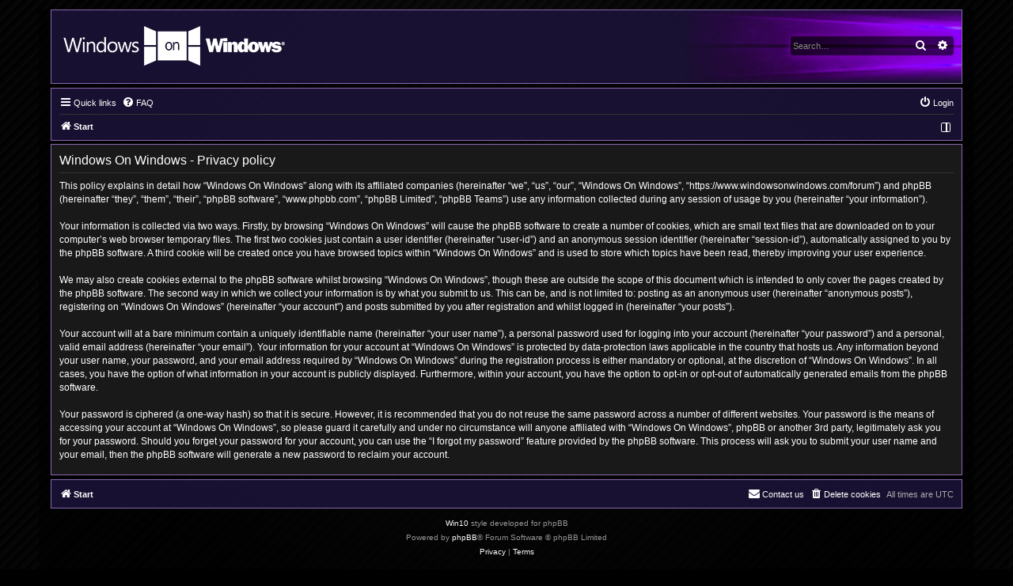

--- FILE ---
content_type: text/html; charset=UTF-8
request_url: https://www.windowsonwindows.com/forum/ucp.php?mode=privacy&sid=0f52d8f23bc75b0cce6e3d2516839b49
body_size: 5068
content:
<!DOCTYPE html>
<html dir="ltr" lang="en-gb">
<head>






<meta charset="utf-8" />
<meta http-equiv="X-UA-Compatible" content="IE=edge">
<meta name="viewport" content="width=device-width, initial-scale=1" />

<title>Windows On Windows - User Control Panel - Privacy policy</title>

	<link rel="alternate" type="application/atom+xml" title="Feed - Windows On Windows" href="/forum/app.php/feed?sid=8ead1ec937bd6cccfe98e1c93c7225a2">			<link rel="alternate" type="application/atom+xml" title="Feed - New Topics" href="/forum/app.php/feed/topics?sid=8ead1ec937bd6cccfe98e1c93c7225a2">				

<!--
	phpBB style name: win10
	Based on style: prosilver (this is the default phpBB3 style)
	Original author: Tom Beddard ( http://www.subBlue.com/ )
	Modified by: John Olson ( https://www.phpbb.com/community/viewtopic.php?f=691&t=2535111 )
-->


<script src="./assets/javascript/jquery-3.5.1.min.js?assets_version=27"></script>
<script src="./styles/win10/template/jquery.cookie.js"></script>

<script>
	if (localStorage.getItem('win10_color')){document.head.parentNode.className=""+localStorage.getItem('win10_color')+"";}
</script>
<script async src="./styles/win10/template/custom.js"></script>

<link href="./assets/css/font-awesome.min.css?assets_version=27" rel="stylesheet">
<link href="./styles/win10/theme/stylesheet.css?assets_version=27" rel="stylesheet">
<link href="./styles/win10/theme/en/stylesheet.css?assets_version=27" rel="stylesheet">
<link href="./styles/win10/theme/purple.css" rel="stylesheet">



<!--[if lte IE 9]>
	<link href="./styles/win10/theme/tweaks.css?assets_version=27" rel="stylesheet">
<![endif]-->


<link href="./ext/alfredoramos/simplespoiler/styles/all/theme/css/common.min.css?assets_version=27" rel="stylesheet" media="screen" />
<link href="./ext/alfredoramos/simplespoiler/styles/prosilver/theme/css/style.min.css?assets_version=27" rel="stylesheet" media="screen" />
<link href="./ext/alfredoramos/simplespoiler/styles/prosilver/theme/css/colors.min.css?assets_version=27" rel="stylesheet" media="screen" />
<link href="./ext/hifikabin/quotethumbnails/styles/prosilver/theme/quotethumbnails.css?assets_version=27" rel="stylesheet" media="screen" />
<link href="./ext/phpbbes/scrolltoupdown/styles/all/theme/scrolltoupdown.css?assets_version=27" rel="stylesheet" media="screen" />



</head>
<body id="phpbb" class="nojs notouch section-ucp ltr  cssbg">


<div id="wrap" class="wrap">
	<a id="top" class="top-anchor" accesskey="t"></a>
	<div id="page-header">
		<div class="headerbar" role="banner">
					<div class="inner">

			<div id="site-description" class="site-description">
								<a id="logo" class="logo" href="./index.php?sid=8ead1ec937bd6cccfe98e1c93c7225a2" title="Start">
				<img src="http://www.windowsonwindows.com/logo_small.png" alt="">								</a>
								<div class="sitename sitenamehide">
				<h1>Windows On Windows</h1>
				<p>Hey Windowers! Welcome to the forum.</p>
				</div>
				<p class="skiplink"><a href="#start_here">Skip to content</a></p>
			</div>

									<div id="search-box" class="search-box search-header" role="search">
				<form action="./search.php?sid=8ead1ec937bd6cccfe98e1c93c7225a2" method="get" id="search">
				<fieldset>
					<input name="keywords" id="keywords" type="search" maxlength="128" title="Search for keywords" class="inputbox search tiny" size="20" value="" placeholder="Search…" />
					<button class="button button-search" type="submit" title="Search">
						<i class="icon fa-search fa-fw" aria-hidden="true"></i><span class="sr-only">Search</span>
					</button>
					<a href="./search.php?sid=8ead1ec937bd6cccfe98e1c93c7225a2" class="button button-search-end" title="Advanced search">
						<i class="icon fa-cog fa-fw" aria-hidden="true"></i><span class="sr-only">Advanced search</span>
					</a>
					<input type="hidden" name="sid" value="8ead1ec937bd6cccfe98e1c93c7225a2" />

				</fieldset>
				</form>
			</div>
									<div class="headersearchicon">
			<li class="rightside responsive-search">
				<a href="./search.php?sid=8ead1ec937bd6cccfe98e1c93c7225a2" title="View the advanced search options" role="menuitem">
					<i class="icon fa-search fa-fw" aria-hidden="true"></i><span class="sr-only">Search</span>
				</a>
			</li>
			</div>
						
			</div>
					</div>
				<div class="navbar" role="navigation">
	<div class="inner">

	<ul id="nav-main" class="nav-main linklist" role="menubar">

		<li id="quick-links" class="quick-links dropdown-container responsive-menu" data-skip-responsive="true">
			<a href="#" class="dropdown-trigger">
				<i class="icon fa-bars fa-fw" aria-hidden="true"></i><span>Quick links</span>
			</a>
			<div class="dropdown">
				<div class="pointer"><div class="pointer-inner"></div></div>
				<ul class="dropdown-contents" role="menu">
					
											<li class="separator"></li>
																									<li>
								<a href="./search.php?search_id=unanswered&amp;sid=8ead1ec937bd6cccfe98e1c93c7225a2" role="menuitem">
									<i class="icon fa-file-o fa-fw icon-gray" aria-hidden="true"></i><span>Unanswered topics</span>
								</a>
							</li>
							<li>
								<a href="./search.php?search_id=active_topics&amp;sid=8ead1ec937bd6cccfe98e1c93c7225a2" role="menuitem">
									<i class="icon fa-file-o fa-fw icon-blue" aria-hidden="true"></i><span>Active topics</span>
								</a>
							</li>
							<li class="separator"></li>
							<li>
								<a href="./search.php?sid=8ead1ec937bd6cccfe98e1c93c7225a2" role="menuitem">
									<i class="icon fa-search fa-fw" aria-hidden="true"></i><span>Search</span>
								</a>
							</li>
					
										<li class="separator"></li>

									</ul>
			</div>
		</li>

				<li data-skip-responsive="true">
			<a href="/forum/app.php/help/faq?sid=8ead1ec937bd6cccfe98e1c93c7225a2" rel="help" title="Frequently Asked Questions" role="menuitem">
				<i class="icon fa-question-circle fa-fw" aria-hidden="true"></i><span>FAQ</span>
			</a>
		</li>
						
			<li class="rightside"  data-skip-responsive="true">
			<a href="./ucp.php?mode=login&amp;redirect=ucp.php%3Fmode%3Dprivacy&amp;sid=8ead1ec937bd6cccfe98e1c93c7225a2" title="Login" accesskey="x" role="menuitem">
				<i class="icon fa-power-off fa-fw" aria-hidden="true"></i><span>Login</span>
			</a>
		</li>
						</ul>

	<ul id="nav-breadcrumbs" class="nav-breadcrumbs linklist navlinks" role="menubar">
				
		
		<li class="breadcrumbs" itemscope itemtype="https://schema.org/BreadcrumbList">

			
							<span class="crumb" itemtype="https://schema.org/ListItem" itemprop="itemListElement" itemscope><a itemprop="item" href="./index.php?sid=8ead1ec937bd6cccfe98e1c93c7225a2" accesskey="h" data-navbar-reference="index"><i class="icon fa-home fa-fw"></i><span itemprop="name">Start</span></a><meta itemprop="position" content="1" /></span>

			
					</li>

		
		<!-- 			<li class="rightside responsive-search">
				<a href="./search.php?sid=8ead1ec937bd6cccfe98e1c93c7225a2" title="View the advanced search options" role="menuitem">
					<i class="icon fa-search fa-fw" aria-hidden="true"></i><span class="sr-only">Search</span>
				</a>
			</li>
		 -->

				<li class="rightside navsidebarbutton" data-skip-responsive="true">
			<a href="#" class="handle" role="menuitem" title="Display Settings">
				<div class="sidebaricon" aria-hidden="true"></div>
			</a>
			<a href="#" class="handle2" role="menuitem" title="Display Settings">
				<div class="sidebaricon" aria-hidden="true"></div>
			</a>
		</li>
				
	</ul>

	</div>
</div>
	</div>

	
	<a id="start_here" class="anchor"></a>
	<div id="page-body" class="page-body" role="main">
		
		

	<div class="panel">
		<div class="inner">
		<div class="content">
			<h2 class="sitename-title">Windows On Windows - Privacy policy</h2>
			<div class="agreement">This policy explains in detail how “Windows On Windows” along with its affiliated companies (hereinafter “we”, “us”, “our”, “Windows On Windows”, “https://www.windowsonwindows.com/forum”) and phpBB (hereinafter “they”, “them”, “their”, “phpBB software”, “www.phpbb.com”, “phpBB Limited”, “phpBB Teams”) use any information collected during any session of usage by you (hereinafter “your information”).
	<br><br>
	Your information is collected via two ways. Firstly, by browsing “Windows On Windows” will cause the phpBB software to create a number of cookies, which are small text files that are downloaded on to your computer’s web browser temporary files. The first two cookies just contain a user identifier (hereinafter “user-id”) and an anonymous session identifier (hereinafter “session-id”), automatically assigned to you by the phpBB software. A third cookie will be created once you have browsed topics within “Windows On Windows” and is used to store which topics have been read, thereby improving your user experience.
	<br><br>
	We may also create cookies external to the phpBB software whilst browsing “Windows On Windows”, though these are outside the scope of this document which is intended to only cover the pages created by the phpBB software. The second way in which we collect your information is by what you submit to us. This can be, and is not limited to: posting as an anonymous user (hereinafter “anonymous posts”), registering on “Windows On Windows” (hereinafter “your account”) and posts submitted by you after registration and whilst logged in (hereinafter “your posts”).
	<br><br>
	Your account will at a bare minimum contain a uniquely identifiable name (hereinafter “your user name”), a personal password used for logging into your account (hereinafter “your password”) and a personal, valid email address (hereinafter “your email”). Your information for your account at “Windows On Windows” is protected by data-protection laws applicable in the country that hosts us. Any information beyond your user name, your password, and your email address required by “Windows On Windows” during the registration process is either mandatory or optional, at the discretion of “Windows On Windows”. In all cases, you have the option of what information in your account is publicly displayed. Furthermore, within your account, you have the option to opt-in or opt-out of automatically generated emails from the phpBB software.
	<br><br>
	Your password is ciphered (a one-way hash) so that it is secure. However, it is recommended that you do not reuse the same password across a number of different websites. Your password is the means of accessing your account at “Windows On Windows”, so please guard it carefully and under no circumstance will anyone affiliated with “Windows On Windows”, phpBB or another 3rd party, legitimately ask you for your password. Should you forget your password for your account, you can use the “I forgot my password” feature provided by the phpBB software. This process will ask you to submit your user name and your email, then the phpBB software will generate a new password to reclaim your account.
	</div>
		</div>
		</div>
	</div>


			</div>


<div id="page-footer" class="page-footer" role="contentinfo">
	<div class="navbar" role="navigation">
	<div class="inner">

	<ul id="nav-footer" class="nav-footer linklist" role="menubar">
		<li class="breadcrumbs">
									<span class="crumb"><a href="./index.php?sid=8ead1ec937bd6cccfe98e1c93c7225a2" data-navbar-reference="index"><i class="icon fa-home fa-fw" aria-hidden="true"></i><span>Start</span></a></span>					</li>
		
				<li class="rightside">All times are <span title="UTC">UTC</span></li>
							<li class="rightside">
				<a href="./ucp.php?mode=delete_cookies&amp;sid=8ead1ec937bd6cccfe98e1c93c7225a2" data-ajax="true" data-refresh="true" role="menuitem">
					<i class="icon fa-trash fa-fw" aria-hidden="true"></i><span>Delete cookies</span>
				</a>
			</li>
																<li class="rightside" data-last-responsive="true">
				<a href="./memberlist.php?mode=contactadmin&amp;sid=8ead1ec937bd6cccfe98e1c93c7225a2" role="menuitem">
					<i class="icon fa-envelope fa-fw" aria-hidden="true"></i><span>Contact us</span>
				</a>
			</li>
			</ul>

	</div>
</div>

	<div class="copyright">
				<p class="footer-row">
			<a target="_blank" href="https://www.phpbb.com/community/viewtopic.php?f=691&t=2535111" title="v1.1.5">Win10</a> style developed for phpBB<br />
			<span class="footer-copyright">Powered by <a href="https://www.phpbb.com/">phpBB</a>&reg; Forum Software &copy; phpBB Limited</span>
		</p>
						<p class="footer-row" role="menu">
			<a class="footer-link" href="./ucp.php?mode=privacy&amp;sid=8ead1ec937bd6cccfe98e1c93c7225a2" title="Privacy" role="menuitem">
				<span class="footer-link-text">Privacy</span>
			</a>
			|
			<a class="footer-link" href="./ucp.php?mode=terms&amp;sid=8ead1ec937bd6cccfe98e1c93c7225a2" title="Terms" role="menuitem">
				<span class="footer-link-text">Terms</span>
			</a>
		</p>
					</div>

	<div id="darkenwrapper" class="darkenwrapper" data-ajax-error-title="AJAX error" data-ajax-error-text="Something went wrong when processing your request." data-ajax-error-text-abort="User aborted request." data-ajax-error-text-timeout="Your request timed out; please try again." data-ajax-error-text-parsererror="Something went wrong with the request and the server returned an invalid reply.">
		<div id="darken" class="darken">&nbsp;</div>
	</div>

	<div id="phpbb_alert" class="phpbb_alert" data-l-err="Error" data-l-timeout-processing-req="Request timed out.">
		<a href="#" class="alert_close">
			<i class="icon fa-times-circle fa-fw" aria-hidden="true"></i>
		</a>
		<h3 class="alert_title">&nbsp;</h3><p class="alert_text"></p>
	</div>
	<div id="phpbb_confirm" class="phpbb_alert">
		<a href="#" class="alert_close">
			<i class="icon fa-times-circle fa-fw" aria-hidden="true"></i>
		</a>
		<div class="alert_text"></div>
	</div>
	
</div>
</div>

<div>
	<a id="bottom" class="anchor" accesskey="z"></a>
	<img src="/forum/app.php/cron/cron.task.text_reparser.poll_option?sid=8ead1ec937bd6cccfe98e1c93c7225a2" width="1" height="1" alt="cron" /></div>

<script src="./assets/javascript/core.js?assets_version=27"></script>

<script>
$(document).ready(function() {
    $('.handle').click(function(e) {
		$('.handle').css("display","none");
		$('.handle2').css("display","block");
		$(".sidebar").show();
		e.stopPropagation();
		return false;
    });
	$(".sidebar").click(function(e){
		e.stopPropagation();
	});
	$(document).click(function(){
		$(".sidebar").hide();
		$('.handle').css("display","block");
		$('.handle2').css("display","none");
	});
	$('.handle2, .handleclose').click(function() {
		$('.handle').css("display","block");
		$('.handle2').css("display","none");
		$(".sidebar").hide();
		return false;
    });
});
</script>
<script>
	function change_variant(a){document.head.parentNode.className=""+a+"";localStorage.setItem("win10_color", ""+a+"");}
</script>
<script>
$(document).ready(function() {
	var profile_switch = localStorage.getItem('profile_switch');
	if (profile_switch == 'yes') {
		$('.sidebarbuttonon').css("display","block");
		$('.sidebarbuttonoff').css("display","none");
	};
	
	$('.sidebarbuttonoff').click(function() {
		$('.sidebarbuttonon').css("display","block");
		$('.sidebarbuttonoff').css("display","none");
		$('.postprofile').css("float","left").css("border-width","0 1px 0 0");
		$('.postbody').css("float","right").css("margin-right","0").css("margin-left","16px");
		$('.online').css("background-position","150px 0");
		localStorage.setItem('profile_switch', 'yes');
		return false;
	});
	
	$('.sidebarbuttonon').click(function() {
		$('.sidebarbuttonon').css("display","none");
		$('.sidebarbuttonoff').css("display","block");
		$('.postprofile').css("float","right").css("border-width","0 0 0 1px");
		$('.postbody').css("float","left").css("margin-right","16px").css("margin-left","0");
		$('.online').css("background-position","100% 0");
		localStorage.removeItem('profile_switch')
		return false;
	});
});
</script>
<script src="./styles/win10/template/jquery.collapse.js"></script>
<script>
        $(".forumlist").collapse({show: function(){
                this.animate({
                    opacity: 'toggle',
                    height: 'toggle'
                }, 0);
            },
            hide : function() {
                   
                this.animate({
                    opacity: 'toggle',
                    height: 'toggle'
                }, 0);
            }
        });
</script>



<div class="nav-up" id='ToTop'>⇧</div>
<div class="nav-down" id='OnBottom'>⇩</div>

<script>

(function($) { // Avoid conflicts with other libraries

'use strict';

	$(function() {
        if ($(window).scrollTop() >= "250") $("#ToTop").fadeIn("slow")
        $(window).scroll(function() {
            if ($(window).scrollTop() <= "250") $("#ToTop").fadeOut("slow")
            else $("#ToTop").fadeIn("slow")
        });

        if ($(window).scrollTop() <= $(document).height() - "999") $("#OnBottom").fadeIn("slow")
        $(window).scroll(function() {
            if ($(window).scrollTop() >= $(document).height() - "999") $("#OnBottom").fadeOut("slow")
            else $("#OnBottom").fadeIn("slow")
        });

        $("#ToTop").click(function() {
            $("html,body").animate({
                scrollTop: 0
            }, "slow")
        })
        $("#OnBottom").click(function() {
            $("html,body").animate({
                scrollTop: $(document).height()
            }, "slow")
        })
    });
})(jQuery);

</script>

<script src="./styles/win10/template/forum_fn.js?assets_version=27"></script>
<script src="./styles/win10/template/ajax.js?assets_version=27"></script>
<script src="./ext/alfredoramos/simplespoiler/styles/all/theme/js/details-element-polyfill.min.js?assets_version=27"></script>
<script src="./ext/alfredoramos/simplespoiler/styles/all/theme/js/spoiler.min.js?assets_version=27"></script>



<div class="sidebar">
<div class="innersidebarclose">
	[ <a href="#" class="handleclose">Close window</a> ]
</div>
<div class="sidebarheader">
<img src="./styles/win10/theme/images/no_avatar.png" alt="" /></div>
<i class="icon fa-sliders fa-fw" aria-hidden="true"></i><span>Display Settings</span>

<div class="sidebarcolors">
<button class="sidebarbutton sidebarblack" id="black" onClick="change_variant(this.id)"></button>
<button class="sidebarbutton sidebarred" id="red" onClick="change_variant(this.id)"></button>
<button class="sidebarbutton sidebarpurple" id="" onClick="change_variant(this.id)"></button>
<button class="sidebarbutton sidebarpink" id="pink" onClick="change_variant(this.id)"></button>
<button class="sidebarbutton sidebargreen" id="green" onClick="change_variant(this.id)"></button>
<button class="sidebarbutton sidebarblue" id="blue" onClick="change_variant(this.id)"></button>
<button class="sidebarbutton sidebaraqua" id="aqua" onClick="change_variant(this.id)"></button>
</div>

<div class="innersidebar">
Move posts Profile Location

<div class="sidebarbuttons">
<a class="sidebarbuttonoff" href="#"></a>
<a class="sidebarbuttonon" href="#"></a>
</div>


</div>
</body>
</html>

--- FILE ---
content_type: text/css
request_url: https://www.windowsonwindows.com/forum/styles/win10/theme/colours.css?hash=3b03ccfa
body_size: 5645
content:
/*
--------------------------------------------------------------
Colours and backgrounds for common.css
-------------------------------------------------------------- */

html, body {
	color: #FFFFFF;
}

.bg {
    background-color: #000000;
	background-repeat: no-repeat;
	background-size: 100% 100%;
	background-attachment: fixed;
}

.cssbg {
	background-size: auto auto;
	background-color: rgba(0,0,0,1);
	background-image: repeating-linear-gradient(135deg, transparent, rgba(255,255,255,0.03) 10px, rgba(0,0,0,1) 5px ), radial-gradient(circle, rgba(20,20,20,1) 0%, rgba(0,0,0,1) 70%);
}

h1 {
	color: #FFFFFF;
}

h2 {
	color: #FFFFFF;
}

h3 {
	color: #FFFFFF;
}

.postbody h3, .postbody h3 a {
	color: #8F8F8F;
}

.panel h3 {
	color: #EEEEEE;
	border-bottom-color: #555555;
}

/*
--------------------------------------------------------------
Colours and backgrounds for links.css
-------------------------------------------------------------- */

a { color: #FFFFFF; }
a:hover { color: #6DA5F2; text-decoration: none; }

a.lastsubject, a.forumtitle, a.topictitle, a.subforum, .table1 a, .profile-contact a, .panel a, .post a, .topiclist .username { color: #1870B5; }
a.lastsubject:hover, a.forumtitle:hover, a.topictitle:hover, a.subforum:hover, .table1 a:hover, .profile-contact a:hover, .panel a:hover, .post a:hover, .topiclist a:hover { color: #6DA5F2; }

.rules-link a { color: #AA0000; }
.rules-link a:hover { color: #6DA5F2; text-decoration: underline; }

#cp-main .action-bar .dropdown-contents a {
	color: #FFFFFF;
}

#cp-main .action-bar .dropdown-contents a:hover {
	color: #6DA5F2;
}

#page-body .time, .nav-footer .rightside { color: #AAAAAA; }
#memberlist_search .panel { border: 0 !important; }

/* Notification mark read link */
.dropdown-extended a.mark_read {
	background-color: #333333;
}

/* Post body links */
.postlink {
	border-bottom-color: #368AD2;
	color: #368AD2;
}

.postlink:visited {
	border-bottom-color: #5D8FBD;
	color: #5D8FBD;
}

.postlink:hover {
	background-color: #333333;
	color: #0D4473;
}

.signature a, .signature a:hover {
	background-color: transparent;
}

/* Back to top of page */
.top i {
	color: #999999;
}

/* Arrow links  */
.arrow-left:hover, .arrow-right:hover {
	color: #368AD2;
}

/* Round cornered boxes and backgrounds
---------------------------------------- */
.wrap {
	background: rgba(0, 0, 0, 0.6);
}

.headerbar {
	color: #FFFFFF;
}

#mchat-panel { background: #191919; border: 0; }

#cp-main .post {
	border: 1px solid #333333;
	margin: 0 10px 0 10px;
}

.panel {
	background-color: #191919;
	color: #AAAAAA;
}

.post:target .content {
	color: #FFFFFF;
}

.post h3 a.first-unread, .post:target h3 a {
	color: #FFFFFF;
}

.bg1, .bg2, .bg3 {
	background-color: #191919;
}

.ucpbg {
	background-color: #191919;
	padding: 0 !important;
}

.dropdown-contents .bg1, .dropdown-contents .bg2, .dropdown-contents .bg3 {
	background-color: #191919;
}

table.zebra-list tr:nth-child(odd) td, ul.zebra-list li:nth-child(odd) {
	background-color: #000000;
}

table.zebra-list tr:nth-child(even) td, ul.zebra-list li:nth-child(even) {
	background-color: #000000;
}

.ucprowbg {
	background-color: #DCDEE2;
}

.fieldsbg {
	background-color: #E7E8EA;
}

.site_logo {
	background-image: url("./images/site_logo.svg");
}

/* Horizontal lists
----------------------------------------*/

ul.navlinks {
	border-top-color: #333333;
}

/* Table styles
----------------------------------------*/
table.table1 thead th {
	color: #FFFFFF;
}

table.table1 tbody tr {
	border-color: transparent;
}

#cp-main table.table1 tbody tr:hover, table.table1 tbody tr.hover {
	background-color: #333333;
	color: #AAAAAA;
}

table.table1 tbody tr:hover, table.table1 tbody tr.hover {
	background-color: #202020;
	color: #AAAAAA;
}

table.table1 td {
	color: #AAAAAA;
}

table.table1 tbody td {
	border-top-color: transparent;
}

table.table1 tbody th {
	border-bottom-color: #000000;
	color: #AAAAAA;
	background-color: #000000;
}

table.info tbody th {
	color: #AAAAAA;
}

/* Misc layout styles
---------------------------------------- */
dl.details dt {
	color: #CCCCCC;
}

dl.details dd {
	color: #555555;
}

.sep {
	color: #1198D9;
}

/* Icon styles
---------------------------------------- */
.icon.icon-blue, a:hover .icon.icon-blue {
	color: #196db5;
}

.icon.icon-green, a:hover .icon.icon-green{
	color: #1b9A1B;
}

.icon.icon-red, a:hover .icon.icon-red{
	color: #AA0000;
}

.icon.icon-orange, a:hover .icon.icon-orange{
	color: #FF6600;
}

.icon.icon-bluegray, a:hover .icon.icon-bluegray{
	color: #536482;
}

.icon.icon-gray, a:hover .icon.icon-gray{
	color: #777777;
}

.icon.icon-lightgray, a:hover .icon.icon-lightgray{
	color: #999999;
}

.icon.icon-black, a:hover .icon.icon-black{
	color: #FFFFFF;
}

.alert_close .icon:before {
	background-color: #333333;
}

/* Jumpbox */
.jumpbox .dropdown li {
	border-top-color: #636363;
}

.jumpbox-cat-link {
	background-color: #333333;
	border-top-color: #333333;
	color: #FFFFFF;
}

.jumpbox-cat-link:hover {
	background-color: #333333;
	border-top-color: #333333;
	color: #FFFFFF;
}

.jumpbox-forum-link {
	background-color: #191919;
}

.jumpbox-forum-link:hover {
	background-color: #191919;
}

.jumpbox .dropdown .pointer-inner {
	border-color: #191919 transparent;
}

.jumpbox-sub-link {
	background-color: #191919;
}

.jumpbox-sub-link:hover {
	background-color: #191919;
}

/* Miscellaneous styles
---------------------------------------- */

.copyright {
	color: #999999;
	text-shadow: 1px 1px 1px #000000;
}

.error {
	color: #AA0000;
}

.reported {
	box-shadow: 3px 0 0 #AA0000 inset;
}

.announce {
	/* you can add a background for announcements*/
}

.sticky {
	box-shadow: 3px 0 0 #1870B5 inset;
}

div.rules {
	background-color: #000000;
	color: #AA0000;
	border: 1px solid #333333;
	box-shadow: 3px 0 0 #AA0000 inset;
}

p.post-notice {
	background-color: #000000;
	background-image: none;
	border: 1px solid #333333;
}

/*
--------------------------------------------------------------
Colours and backgrounds for content.css
-------------------------------------------------------------- */

ul.forums, ul.topics {
	background-color: transparent;
}

ul.topiclist li {
	color: #AAAAAA;
}

ul.topiclist dd {
	border-left-color: #282828;
}

.rtl ul.topiclist dd {
	border-right-color: #282828;
	border-left-color: transparent;
}

li.row {
	background-color: #191919;
	border-top-color: #191919;
	border-bottom-color: #191919;
}

li.row strong {
	color: #AAAAAA;
}

#cp-main li.row:hover {
	background-color: #333333;
}

li.row:hover {
	background-color: #202020;
}

li.row:hover dd {
	border-left-color: #000000;
}

.rtl li.row:hover dd {
	border-right-color: #000000;
	border-left-color: transparent;
}

/* Post body styles
----------------------------------------*/
.postbody {
	color: #AAAAAA;
}

/* Content container styles
----------------------------------------*/
.content {
	color: #FFFFFF;
}

.content h2, .panel h2 {
	border-bottom-color: #333333;
	color: #FFFFFF;
}

dl.faq dt {
	color: #EEEEEE;
}

.posthilit {
	background-color: #F3BFCC;
	color: #BC2A4D;
}

.announce, .unreadpost {
	/* Highlight the announcements & unread posts box */
}

/* Post signature */
.signature {
	border-top-color: #333333;
}

/* Post noticies */
.notice {
	border-top-color: #333333;
}

/* BB Code styles
----------------------------------------*/
/* Quote block */
blockquote {
	background-color: #202020;
	border-color: #333333;
}

blockquote blockquote {
	/* Nested quotes */
	background-color: #111111;
}

blockquote blockquote blockquote {
	/* Nested quotes */
	background-color: #202020;
}

/* Code block */
.codebox {
	background-color: #111111;
	border-color: #333333;
}

.codebox p {
	border-bottom-color: #333333;
}

.codebox code {
	color: #00C21D;
}


/* Attachments
----------------------------------------*/
.attachbox {
	background-color: #111111;
	border-color: #333333;
}

.pm-message .attachbox {
	background-color: #111111;
}

.attachbox dd {
	border-top-color: #333333;
}

.attachbox p {
	color: #666666;
}

.attachbox p.stats {
	color: #666666;
}

/*.attach-image img {
	border-color: #999999;
}*/

/* Inline image thumbnails */

dl.file dd {
	color: #666666;
}

dl.thumbnail img {
	border-color: #666666;
	background-color: #FFFFFF;
}

dl.thumbnail dd {
	color: #666666;
}

dl.thumbnail dt a:hover {
	background-color: #EEEEEE;
}

dl.thumbnail dt a:hover img {
	border-color: #368AD2;
}

/* Post poll styles
----------------------------------------*/

fieldset.polls dl {
	border-top-color: #333333;
	color: #AAAAAA;
}

fieldset.polls dl.voted {
	color: #FFFFFF;
}

fieldset.polls dd div {
	color: #FFFFFF;
}

.pollbar1, .pollbar2, .pollbar3, .pollbar4 {
	background-color: #888888;
}

.pollbar5 {
	background-color: #1870B5;
}

/* Poster profile block
----------------------------------------*/
.postprofile {
	color: #AAAAAA;
	border-color: #333333;
}

.pm .postprofile {
	border-color: #333333;
}

.postprofile strong {
	color: #FFFFFF;
}

.online {
	background-image: url("./en/icon_user_online.gif");
	background-repeat: no-repeat;
	background-position: 100% 0;
}
.onlineleft { background-position: 150px 0; }

.onlinestatus {
	display: inline-block;
	width: 5px;
	height: 5px;
	background-color: #04B100;
	border: 1px solid #6EDB69;
	box-shadow: 0px 0px 4px 2px #04B100;
	border-radius: 50%;
	margin-left: 8px;
}

dd.profile-warnings {
	color: #BC2A4D;
}

/*
--------------------------------------------------------------
Colours and backgrounds for buttons.css
-------------------------------------------------------------- */
.button {
	border-color: #333333;
	background-color: #000000;
	color: #FFFFFF;
}

.format-buttons .button {
	border-color: #333333;
	background-color: #111111;
	color: #EEEEEE;
}

.format-buttons .button:hover, .format-buttons .button:focus {
	border-color: #0A8ED0;
	background-color: #000000;
}

.action-bar .newtopic, .action-bar .postreply {
	border-bottom: 0 !important;
	box-shadow: 0 -2px 0 #1870B5 inset;
	padding-bottom: 5px;
}

.cp-main .action-bar .button {
	background-color: #1870B5;
	border-color: #1870B5;
	color: #FFFFFF;
}

.cp-main .action-bar .button:hover {
	color: #6DA5F2;
}

#cp-main .button-secondary {
	background-color: #1870B5;
	border-color: #1870B5;
}

.post-buttons .button, .post-buttons .button:active, .post-buttons .button:focus {
	background-color: transparent;
	border-color: transparent;	
}

.post-buttons .button:hover {
	background-color: #333333;	
}

.post-buttons .deletebutton:hover {
	background-color: #E81123 !important;
}

.post-buttons .deletebutton:hover .icon, .dropdown-contents .clone a {
	color: #FFFFFF !important;
}

.search-header .button:hover, .search-header .button:focus {
	background: rgba(0, 0, 0, 0.6);
}

.button:hover,
.button:focus {
	background-color: #111111;
	color: #AAAAAA;
}

.button .icon,
.button-secondary {
	color: #FFFFFF;
}

.button-secondary:focus,
.button-secondary:hover,
.button:focus .icon,
.button:hover .icon {
	color: #0A8ED0;
}

.caret	{ border-color: #DADADA; }
.caret	{ border-color: #C7C3BF; }

.contact-icons a { border-color: #333333; }

/* Pagination
---------------------------------------- */

.pagination li a {
	background: #000000;
	filter: none;
	border-color: #333333;
	box-shadow: none;
	-webkit-box-shadow: none;
	color: #CCCCCC;
}

.row .pagination li a, .row .pagination li span {
	background: #111111;
	filter: none;
	border-color: #333333;
	box-shadow: none;
	-webkit-box-shadow: none;
	color: #CCCCCC;
}

.pagination li.ellipsis span {
	background: transparent;
	color: #FFFFFF;
}

.pagination li.active span {
	background: #1870B5;
	border-color: #1870B5;
	color: #FFFFFF;
}

.pagination li a:hover, .pagination li a:hover .icon, .pagination .dropdown-visible a.dropdown-trigger, .nojs .pagination .dropdown-container:hover a.dropdown-trigger {
	background: #1870B5 !important;
	border-color: #1870B5 !important;
	filter: none;
	color: #FFFFFF !important;
	text-shadow: none;
}

/* Search box
--------------------------------------------- */

.search-box .inputbox,
.search-box .inputbox:hover,
.search-box .inputbox:focus {
	border-color: #333333;
}

.search-results li:hover,
.search-results li.active {
	background-color: #333333;
}

/* Icon images
---------------------------------------- */

.contact-icon						{ background-image: url("./images/icons_contact.png"); }

/* Profile & navigation icons */
.pm-icon							{ background-position: 0 0; }
.email-icon							{ background-position: -21px 0; }
.jabber-icon						{ background-position: -80px 0; }
.phpbb_icq-icon						{ background-position: -61px 0 ; }
.phpbb_wlm-icon						{ background-position: -182px 0; }
.phpbb_aol-icon						{ background-position: -244px 0; }
.phpbb_website-icon					{ background-position: -40px 0; }
.phpbb_youtube-icon					{ background-position: -98px 0; }
.phpbb_facebook-icon				{ background-position: -119px 0; }
.phpbb_skype-icon					{ background-position: -161px 0; }
.phpbb_twitter-icon					{ background-position: -203px 0; }
.phpbb_yahoo-icon					{ background-position: -224px 0; }

/* Forum icons & Topic icons */
.global_read						{ background-image: url("./images/announce_read.gif"); }
.global_read_mine					{ background-image: url("./images/announce_read_mine.gif"); }
.global_read_locked					{ background-image: url("./images/announce_read_locked.gif"); }
.global_read_locked_mine			{ background-image: url("./images/announce_read_locked_mine.gif"); }
.global_unread						{ background-image: url("./images/announce_unread.gif"); }
.global_unread_mine					{ background-image: url("./images/announce_unread_mine.gif"); }
.global_unread_locked				{ background-image: url("./images/announce_unread_locked.gif"); }
.global_unread_locked_mine			{ background-image: url("./images/announce_unread_locked_mine.gif"); }

.announce_read						{ background-image: url("./images/announce_read.gif"); }
.announce_read_mine					{ background-image: url("./images/announce_read_mine.gif"); }
.announce_read_locked				{ background-image: url("./images/announce_read_locked.gif"); }
.announce_read_locked_mine			{ background-image: url("./images/announce_read_locked_mine.gif"); }
.announce_unread					{ background-image: url("./images/announce_unread.gif"); }
.announce_unread_mine				{ background-image: url("./images/announce_unread_mine.gif"); }
.announce_unread_locked				{ background-image: url("./images/announce_unread_locked.gif"); }
.announce_unread_locked_mine		{ background-image: url("./images/announce_unread_locked_mine.gif"); }

.forum_link							{ background-image: url("./images/forum_link.gif"); }
.forum_read							{ background-image: url("./images/forum_read.gif"); }
.forum_read_locked					{ background-image: url("./images/forum_read_locked.gif"); }
.forum_read_subforum				{ background-image: url("./images/forum_read_subforum.gif"); }
.forum_unread						{ background-image: url("./images/forum_unread.gif"); }
.forum_unread_locked				{ background-image: url("./images/forum_unread_locked.gif"); }
.forum_unread_subforum				{ background-image: url("./images/forum_unread_subforum.gif"); }

.sticky_read						{ background-image: url("./images/sticky_read.gif"); }
.sticky_read_mine					{ background-image: url("./images/sticky_read_mine.gif"); }
.sticky_read_locked					{ background-image: url("./images/sticky_read_locked.gif"); }
.sticky_read_locked_mine			{ background-image: url("./images/sticky_read_locked_mine.gif"); }
.sticky_unread						{ background-image: url("./images/sticky_unread.gif"); }
.sticky_unread_mine					{ background-image: url("./images/sticky_unread_mine.gif"); }
.sticky_unread_locked				{ background-image: url("./images/sticky_unread_locked.gif"); }
.sticky_unread_locked_mine			{ background-image: url("./images/sticky_unread_locked_mine.gif"); }

.topic_moved						{ background-image: url("./images/topic_moved.gif"); }
.pm_read,
.topic_read							{ background-image: url("./images/topic_read.gif"); }
.topic_read_mine					{ background-image: url("./images/topic_read_mine.gif"); }
.topic_read_hot						{ background-image: url("./images/topic_read_hot.gif"); }
.topic_read_hot_mine				{ background-image: url("./images/topic_read_hot_mine.gif"); }
.topic_read_locked					{ background-image: url("./images/topic_read_locked.gif"); }
.topic_read_locked_mine				{ background-image: url("./images/topic_read_locked_mine.gif"); }
.pm_unread,
.topic_unread						{ background-image: url("./images/topic_unread.gif"); }
.topic_unread_mine					{ background-image: url("./images/topic_unread_mine.gif"); }
.topic_unread_hot					{ background-image: url("./images/topic_unread_hot.gif"); }
.topic_unread_hot_mine				{ background-image: url("./images/topic_unread_hot_mine.gif"); }
.topic_unread_locked				{ background-image: url("./images/topic_unread_locked.gif"); }
.topic_unread_locked_mine			{ background-image: url("./images/topic_unread_locked_mine.gif"); }


/*
--------------------------------------------------------------
Colours and backgrounds for cp.css
-------------------------------------------------------------- */

/* Main CP box
----------------------------------------*/

.panel-container h3, .panel-container hr, .cp-menu hr {
	border-color: #333333 !important;
}

.panel-container .panel li.row {
	border-bottom-color: #333333;
	border-top-color: #000000;
}

ul.cplist {
	border-top-color: #333333;
}

.panel-container .panel li.header dd, .panel-container .panel li.header dt {
	color: #FFFFFF;
}

.panel-container table.table1 thead th {
	color: #FFFFFF;
	border-bottom-color: #333333;
}

.cp-main .pm-message {
	border-color: #DBDEE2;
	background-color: #FFFFFF;
}

/* CP tabbed menu
----------------------------------------*/
.tabs .tab > a {
	background: #111111;
	color: #AAAAAA;
}

.tabs .tab > a:hover {
	background: #191919;
	color: #CCCCCC;
}

.tabs .activetab > a,
.tabs .activetab > a:hover {
	background-color: #191919;
	color: #EEEEEE;
}

/* Mini tabbed menu used in MCP
----------------------------------------*/
.minitabs .tab > a {
	background-color: #2F2F2F;
	color: #EEEEEE;
}

.minitabs .tab > a:hover {
	color: #1870B5;
}

.minitabs .activetab > a,
.minitabs .activetab > a:hover {
	background-color: #333333;
	color: #1870B5;
	border-bottom: 2px solid #1870B5;
}

/* Responsive tabs
----------------------------------------*/
.responsive-tab .responsive-tab-link:before {
	border-color: #AAAAAA;
}

.responsive-tab .responsive-tab-link:hover:before {
	border-color: #CCCCCC;
}

/* UCP navigation menu
----------------------------------------*/

/* Link styles for the sub-section links */
.navigation a {
	color: #EEEEEE;
	background: transparent;
	border-left: 4px solid transparent;
}

.rtl .navigation a {
}

.navigation a:hover {
	background: #202020;
	color: #1870B5;
}

.navigation .active-subsection a {
	background: #333333;
	color: #1870B5;
	border-left: 4px solid #1870B5;
}

.navigation .active-subsection a:hover {
	background: #333333;
}

@media only screen and (max-width: 900px), only screen and (max-device-width: 900px)
{
	#navigation a, .rtl #navigation a {
		background: #111111;
	}
}

/* Preferences pane layout
----------------------------------------*/
.panel-container h2 {
	color: #EEEEEE;
}

.panel-container .panel {
	background-color: #202020;
	border-color: #202020 !important;
}

.cp-main .pm {
	background-color: #191919;
}

/* Friends list */
.cp-mini {
	background-color: #333333;
}

dl.mini dt {
	color: #CCCCCC;
}

/* PM Styles
----------------------------------------*/
/* PM Message history */
.current {
	color: #AAAAAA !important;
}

/* PM marking colours */
.pmlist li.pm_message_reported_colour, .pm_message_reported_colour {
	border-left-color: #AA0000;
	border-right-color: #AA0000;
}

.pmlist li.pm_marked_colour, .pm_marked_colour {
	border-color: #FF6600;
}

.pmlist li.pm_replied_colour, .pm_replied_colour {
	border-color: #A9B8C2;
}

.pmlist li.pm_friend_colour, .pm_friend_colour {
	border-color: #1870B5;
}

.pmlist li.pm_foe_colour, .pm_foe_colour {
	border-color: #CBC400;
}

/* Avatar gallery */
.gallery label {
	background: #333333;
	border-color: #333333;
}

.gallery label:hover {
	background-color: #111111;
}

/*
--------------------------------------------------------------
Colours and backgrounds for forms.css
-------------------------------------------------------------- */

/* General form styles
----------------------------------------*/
select {
	border-color: #333333;
	background-color: #111111;
	color: #EEEEEE;
}

label {
	color: #AAAAAA;
}

.dropdown-contents label {
	color: #AAAAAA;
}

.quick-login label {
	color: #FFFFFF;
}

option.disabled-option {
	color: graytext;
}

/* Definition list layout for forms
---------------------------------------- */
dd label {
	color: #AAAAAA;
}

fieldset.fields1 {
	background-color: transparent;
}

/* Hover effects */
fieldset dl:hover dt label {
	color: #EEEEEE;
}

fieldset.fields2 dl:hover dt label {
	color: #EEEEEE;
}

/* Quick-login on index page */
fieldset.quick-login input.inputbox {
	background-color: #111111;
}

/* Posting page styles
----------------------------------------*/
textarea {
	background-color: #111111;
	border: 1px solid #333333;
	color: #EEEEEE;
}

textarea:hover {
	border-color: #1870B5;
}

textarea:focus {
	border-color: #1870B5;
}

.message-box textarea {
	color: #EEEEEE;
}

.message-box textarea.drag-n-drop {
	outline-color: rgba(102, 102, 102, 0.5);
}

.message-box textarea.drag-n-drop-highlight {
	outline-color: rgba(17, 163, 234, 0.5);
}

/* Input field styles
---------------------------------------- */
.inputbox {
	background-color: #111111;
	border-color: #333333;
	color: #EEEEEE;
}

.search-box .inputbox {
	background-color: #000000;
	color: #FFFFFF;
}

.inputbox:-moz-placeholder {
	color: #888888;
}

.inputbox::-webkit-input-placeholder {
	color: #888888;
}

.inputbox:hover {
	border-color: #1870B5;
}

.inputbox:focus {
	border-color: #1870B5;
}

.inputbox:focus:-moz-placeholder {
	color: transparent;
}

.inputbox:focus::-webkit-input-placeholder {
	color: transparent;
}


/* Form button styles
---------------------------------------- */

a.button1, input.button1, input.button3, a.button2, input.button2 {
	color: #111111;
	background-color: #BBBBBB;
}

a.button1, input.button1 {
	border-color: #BBBBBB;
}

input.button3 {
	background-image: none;
}

/* Alternative button */
a.button2, input.button2, input.button3 {
	border-color: #BBBBBB;
}

/* <a> button in the style of the form buttons */
a.button1, a.button2 {
	color: #111111;
}

/* Hover states */
a.button1:hover, input.button1:hover, a.button2:hover, input.button2:hover, input.button3:hover {
	background-color: #AAAAAA;
	border-color: #AAAAAA;
	color: #000000;
}

/* Focus states */
input.button1:focus, input.button2:focus, input.button3:focus {
	background-color: #AAAAAA;
	border-color: #AAAAAA;
	color: #000000;
}

input.disabled {
	color: #666666;
}

/* jQuery popups
---------------------------------------- */
.phpbb_alert {
	background-color: #2B2B2B;
	border-color: #282828;
}
.darken {
	background-color: #000000;
}

.loading_indicator {
	background-color: #000000;
	background-image: url("./images/loading.gif");
}

.dropdown-extended ul li {
	border-top-color: #636363;
}

.dropdown-extended ul li:hover {
	background-color: #202020;
	color: #000000;
}

.dropdown-extended .header, .dropdown-extended .footer {
	border-color: #636363;
	color: #FFFFFF;
}

.dropdown-extended .footer {
	border-top-style: solid;
	border-top-width: 1px;
	background-color: #333333;
}

.dropdown-extended .header {
	background-color: #333333;
}

.dropdown .pointer {
	border-color: #AAAAAA transparent;
}

.post .dropdown .pointer-inner {
	border-color: #111111 transparent;
}

.dropdown .pointer-inner {
	border-color: #191919 transparent;
}

.dropdown-extended .pointer-inner {
	border-color: #333333 transparent;
}

.post .dropdown .dropdown-contents {
	background: #111111;
	border-color: #636363;
	box-shadow: 1px 3px 5px rgba(0, 0, 0, 0.2);
}

.dropdown .dropdown-contents {
	background: #191919;
	border-color: #636363;
	box-shadow: 1px 3px 5px rgba(0, 0, 0, 0.2);
}

.dropdown-up .dropdown-contents {
	box-shadow: 1px 0 5px rgba(0, 0, 0, 0.2);
}

.dropdown li, .dropdown li li {
	border-color: #636363;
}

.dropdown li:hover, .dropdown li li:hover {
	background-color: #202020;
}

.dropdown li.separator {
	border-color: #636363;
}

/* Notifications
---------------------------------------- */

.notification_list p.notification-time {
	color: #CCCCCC;
}

li.notification-reported strong, li.notification-disapproved strong {
	color: #AA0000;
}

.badge {
	background-color: #AA0000;
	color: #FFFFFF;
}

/* Aqua */
.aqua .headerbar {
	background: rgba(0, 45, 60, 0.8) url("./images/headerbg_aqua.png") no-repeat 100% 0;
	border: 1px solid #2AA5C1;
}

.aqua .rtl .headerbar {
	background: rgba(0, 45, 60, 0.8) url("./images/headerbg_aqua_rtl.png") no-repeat 0 0;
	border: 1px solid #2AA5C1;
}

.aqua .navbar {
	background: rgba(0, 45, 60, 0.8);
	border: 1px solid #2AA5C1;
}

.aqua .search-header {
	box-shadow: 0 0 10px #0090AA;
}

.aqua .forabg, .aqua .forumbg, .aqua .panel, .aqua .post {
	border: 1px solid #2AA5C1;
}

.aqua h3 {
	border-bottom-color: #2AA5C1;
}

.aqua hr {
	border-color: #2AA5C1;
	border-top-color: #2AA5C1;
}

.aqua .tabs .activetab > a {
	border-top: 1px solid #2AA5C1;
	border-right: 1px solid #2AA5C1;
	border-left: 1px solid #2AA5C1;
}

.aqua .forabg, .aqua .forumbg {
	background-color: #0099BC;
}

.aqua li.header dt, .aqua li.header dd, .aqua .forumbg .header a, .aqua .forabg .header a, .aqua th a {
	color: #FFFFFF;
}

.aqua .forumbg .header a:hover, .aqua .forabg .header a:hover, .aqua th a:hover {
	color: #FFFFFF !important;
}

.aqua .trigger {
	background-image: url("./images/collapse-icon.png");
}

/* Black */
.black .headerbar {
	background: rgba(0, 0, 0, 0.8) url("./images/headerbg_blue.png") no-repeat 100% 0;
	border: 1px solid #1870B5;
}

.black .rtl .headerbar {
	background: rgba(0, 0, 0, 0.8) url("./images/headerbg_blue_rtl.png") no-repeat 0 0;
	border: 1px solid #1870B5;
}

.black .navbar {
	background: rgba(0, 0, 0, 0.8);
	border: 1px solid #1870B5;
}

.black .search-header {
	box-shadow: 0 0 10px #0075B0;
}

.black .forabg, .black .forumbg, .black .panel, .black .post {
	border: 1px solid #1870B5;
}

.black h3 {
	border-bottom-color: #1870B5;
}

.black hr {
	border-color: #09548E;
	border-top-color: #09548E;
}

.black .tabs .activetab > a {
	border-top: 1px solid #1870B5;
	border-right: 1px solid #1870B5;
	border-left: 1px solid #1870B5;
}

.black .forabg, .black .forumbg {
	background-color: #000000;
}

.black li.header dt, .black li.header dd, .black .forumbg .header a, .black .forabg .header a, .black th a {
	color: #FFFFFF;
}

.black .forumbg .header a:hover, .black .forabg .header a:hover, .black th a:hover {
	color: #6DA5F2;
}

.black .trigger {
	background-image: url("./images/collapse-icon.gif");
}

/* Blue */
.blue .headerbar {
	background: rgba(0, 30, 56, 0.8) url("./images/headerbg_blue.png") no-repeat 100% 0;
	border: 1px solid #2A7AB8;
}

.blue .rtl .headerbar {
	background: rgba(0, 30, 56, 0.8) url("./images/headerbg_blue_rtl.png") no-repeat 0 0;
	border: 1px solid #2A7AB8;
}

.blue .navbar {
	background: rgba(0, 30, 56, 0.8);
	border: 1px solid #2A7AB8;
}

.blue .search-header {
	box-shadow: 0 0 10px #0075B0;
}

.blue .forabg, .blue .forumbg, .blue .panel, .blue .post {
	border: 1px solid #2A7AB8;
}

.blue h3 {
	border-bottom-color: #2A7AB8;
}

.blue hr {
	border-color: #2A7AB8;
	border-top-color: #2A7AB8;
}

.blue .tabs .activetab > a {
	border-top: 1px solid #2A7AB8;
	border-right: 1px solid #2A7AB8;
	border-left: 1px solid #2A7AB8;
}

.blue .forabg, .blue .forumbg {
	background-color: #0063B1;
}

.blue li.header dt, .blue li.header dd, .blue .forumbg .header a, .blue .forabg .header a, .blue th a {
	color: #FFFFFF;
}

.blue .forumbg .header a:hover, .blue .forabg .header a:hover, .blue th a:hover {
	color: #FFFFFF !important;
}

.blue .trigger {
	background-image: url("./images/collapse-icon.png");
}

/* Green */
.green .headerbar {
	background: rgba(2, 35, 10, 0.8) url("./images/headerbg_green.png") no-repeat 100% 0;
	border: 1px solid #378E37;
}

.green .rtl .headerbar {
	background: rgba(2, 35, 10, 0.8) url("./images/headerbg_green_rtl.png") no-repeat 0 0;
	border: 1px solid #378E37;
}

.green .navbar {
	background: rgba(2, 35, 10, 0.8);
	border: 1px solid #378E37;
}

.green .search-header {
	box-shadow: 0 0 10px #00AA00;
}

.green .forabg, .green .forumbg, .green .panel, .green .post {
	border: 1px solid #378E37;
}

.green h3 {
	border-bottom-color: #378E37;
}

.green hr {
	border-color: #378E37;
	border-top-color: #378E37;
}

.green .tabs .activetab > a {
	border-top: 1px solid #378E37;
	border-right: 1px solid #378E37;
	border-left: 1px solid #378E37;
}

.green .forabg, .green .forumbg {
	background-color: #107C10;
}

.green li.header dt, .green li.header dd, .green .forumbg .header a, .green .forabg .header a, .green th a {
	color: #FFFFFF;
}

.green .forumbg .header a:hover, .green .forabg .header a:hover, .green th a:hover {
	color: #FFFFFF !important;
}

.green .trigger {
	background-image: url("./images/collapse-icon.png");
}

/* Pink */
.pink .headerbar {
	background: rgba(50, 10, 50, 0.8) url("./images/headerbg_pink.png") no-repeat 100% 0;
	border: 1px solid #C658BA;
}

.pink .rtl .headerbar {
	background: rgba(50, 10, 50, 0.8) url("./images/headerbg_pink_rtl.png") no-repeat 0 0;
	border: 1px solid #C658BA;
}

.pink .navbar {
	background: rgba(50, 10, 50, 0.8);
	border: 1px solid #C658BA;
}

.pink .search-header {
	box-shadow: 0 0 10px #AA008C;
}

.pink .forabg, .pink .forumbg, .pink .panel, .pink .post {
	border: 1px solid #C658BA;
}

.pink h3 {
	border-bottom-color: #C658BA;
}

.pink hr {
	border-color: #C658BA;
	border-top-color: #C658BA;
}

.pink .tabs .activetab > a {
	border-top: 1px solid #C658BA;
	border-right: 1px solid #C658BA;
	border-left: 1px solid #C658BA;
}

.pink .forabg, .pink .forumbg {
	background-color: #C239B3;
}

.pink li.header dt, .pink li.header dd, .pink .forumbg .header a, .pink .forabg .header a, .pink th a {
	color: #FFFFFF;
}

.pink .forumbg .header a:hover, .pink .forabg .header a:hover, .pink th a:hover {
	color: #FFFFFF !important;
}

.pink .trigger {
	background-image: url("./images/collapse-icon.png");
}

/* Purple */
.purple .headerbar {
	background: rgba(30, 20, 60, 0.8) url("./images/headerbg_purple.png") no-repeat 100% 0;
	border: 1px solid #8768B2;
}

.purple .rtl .headerbar {
	background: rgba(30, 20, 60, 0.8) url("./images/headerbg_purple_rtl.png") no-repeat 0 0;
	border: 1px solid #8768B2;
}

.purple .navbar {
	background: rgba(30, 20, 60, 0.8);
	border: 1px solid #8768B2;
}

.purple .search-header {
	box-shadow: 0 0 10px #7800AA;
}

.purple .forabg, .purple .forumbg, .purple .panel, .purple .post {
	border: 1px solid #8768B2;
}

.purple h3 {
	border-bottom-color: #8768B2;
}

.purple hr {
	border-color: #8768B2;
	border-top-color: #8768B2;
}

.purple .tabs .activetab > a {
	border-top: 1px solid #8768B2;
	border-right: 1px solid #8768B2;
	border-left: 1px solid #8768B2;
}

.purple .forabg, .purple .forumbg {
	background-color: #744DA9;
}

.purple li.header dt, .purple li.header dd, .purple .forumbg .header a, .purple .forabg .header a, .purple th a {
	color: #FFFFFF;
}

.purple .forumbg .header a:hover, .purple .forabg .header a:hover, .purple th a:hover {
	color: #FFFFFF !important;
}

.purple .trigger {
	background-image: url("./images/collapse-icon.png");
}

/* Red */
.red .headerbar {
	background: rgba(70, 20, 0, 0.8) url("./images/headerbg_red.png") no-repeat 100% 0;
	border: 1px solid #D25457;
}

.red .rtl .headerbar {
	background: rgba(70, 20, 0, 0.8) url("./images/headerbg_red_rtl.png") no-repeat 0 0;
	border: 1px solid #D25457;
}

.red .navbar {
	background: rgba(70, 20, 0, 0.8);
	border: 1px solid #D25457;
}

.red .search-header {
	box-shadow: 0 0 10px #AA0000;
}

.red .forabg, .red .forumbg, .red .panel, .red .post {
	border: 1px solid #D25457;
}

.red h3 {
	border-bottom-color: #D25457;
}

.red hr {
	border-color: #D25457;
	border-top-color: #D25457;
}

.red .tabs .activetab > a {
	border-top: 1px solid #D25457;
	border-right: 1px solid #D25457;
	border-left: 1px solid #D25457;
}

.red .forabg, .red .forumbg {
	background-color: #D13438;
}

.red li.header dt, .red li.header dd, .red .forumbg .header a, .red .forabg .header a, .red th a {
	color: #FFFFFF;
}

.red .forumbg .header a:hover, .red .forabg .header a:hover, .red th a:hover {
	color: #FFFFFF !important;
}

.red .trigger {
	background-image: url("./images/collapse-icon.png");
}


--- FILE ---
content_type: application/javascript
request_url: https://www.windowsonwindows.com/forum/styles/win10/template/custom.js
body_size: -43
content:
var profile_switch = localStorage.getItem('profile_switch');
	if (profile_switch == 'yes') {
		$('.postprofile').css("float","left").css("border-width","0 1px 0 0");
		$('.postbody').css("float","right").css("margin-right","0").css("margin-left","16px");
		$('.online').css("background-position","150px 0");
	};